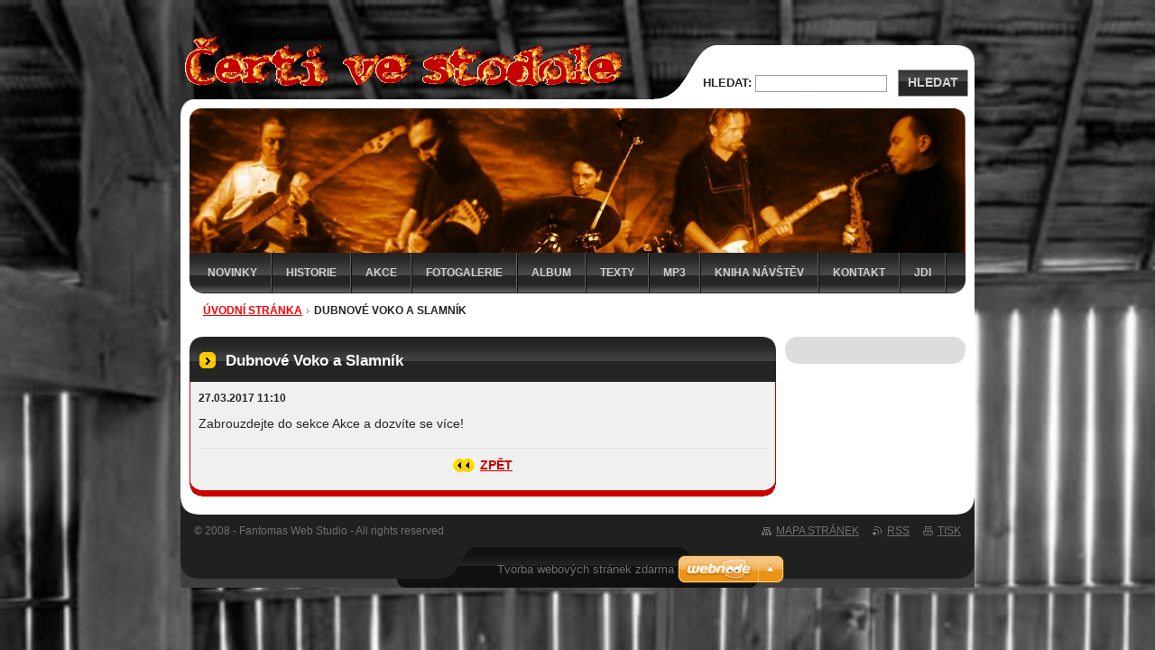

--- FILE ---
content_type: text/html; charset=UTF-8
request_url: https://www.certivestodole.cz/news/dubnove-voko-a-slamnik/
body_size: 6977
content:
<?xml  version="1.0" encoding="utf-8"  ?><!DOCTYPE html PUBLIC "-//W3C//DTD XHTML 1.0 Transitional//EN" "https://www.w3.org/TR/xhtml1/DTD/xhtml1-transitional.dtd">

<html xml:lang="cs" lang="cs" xmlns="https://www.w3.org/1999/xhtml">

	<head>
		<base href="https://www.certivestodole.cz/" />
	<meta http-equiv="Content-Type" content="text/html; charset=utf-8" />
	<meta name="description" content="" />
	<meta name="keywords" content="" />
	<meta name="generator" content="Webnode" />
	<meta http-equiv="content-language" content="cs"/>
	<meta http-equiv="imagetoolbar" content="no" />
	<meta http-equiv="X-UA-Compatible" content="IE=EmulateIE7" />
	<meta name="apple-mobile-web-app-capable" content="yes" />
	<meta name="apple-mobile-web-app-status-bar-style" content="black" />
	<meta name="format-detection" content="telephone=no" />
		<link rel="icon" type="image/svg+xml" href="/favicon.svg" sizes="any">	<link rel="icon" type="image/svg+xml" href="/favicon16.svg" sizes="16x16">	<link rel="icon" href="/favicon.ico">	<link rel="stylesheet" href="https://www.certivestodole.cz/wysiwyg/system.style.css" type="text/css" media="screen,handheld,projection" />
<link rel="canonical" href="https://www.certivestodole.cz/news/dubnove-voko-a-slamnik/" />
<script type="text/javascript">(function(i,s,o,g,r,a,m){i['GoogleAnalyticsObject']=r;i[r]=i[r]||function(){
			(i[r].q=i[r].q||[]).push(arguments)},i[r].l=1*new Date();a=s.createElement(o),
			m=s.getElementsByTagName(o)[0];a.async=1;a.src=g;m.parentNode.insertBefore(a,m)
			})(window,document,'script','//www.google-analytics.com/analytics.js','ga');ga('create', 'UA-797705-6', 'auto',{"name":"wnd_header"});ga('wnd_header.set', 'dimension1', 'W1');ga('wnd_header.set', 'anonymizeIp', true);ga('wnd_header.send', 'pageview');var pageTrackerAllTrackEvent=function(category,action,opt_label,opt_value){ga('send', 'event', category, action, opt_label, opt_value)};</script>
	<link rel="alternate" type="application/rss+xml" href="https://certivestodole.cz/rss/all.xml" title="Všechny články" />
<!--[if lte IE 9]><style type="text/css">.cke_skin_webnode iframe {vertical-align: baseline !important;}</style><![endif]-->
		<title>Dubnové Voko a Slamník :: Čerti ve stodole</title>
		<meta name="robots" content="index, follow" />
		<meta name="googlebot" content="index, follow" />
		<script type="text/javascript" src="/js/functions.js"></script>
		<link rel="stylesheet" type="text/css" href="/css/style.css" media="screen,handheld,projection" />
		<link rel="stylesheet" type="text/css" href="/css/print.css" media="print" />
	
				<script type="text/javascript">
				/* <![CDATA[ */
					
					if (typeof(RS_CFG) == 'undefined') RS_CFG = new Array();
					RS_CFG['staticServers'] = new Array('https://d11bh4d8fhuq47.cloudfront.net/');
					RS_CFG['skinServers'] = new Array('https://d11bh4d8fhuq47.cloudfront.net/');
					RS_CFG['filesPath'] = 'https://www.certivestodole.cz/_files/';
					RS_CFG['filesAWSS3Path'] = 'https://ad307deb3b.cbaul-cdnwnd.com/92ae5d3ef22e749aeb808c004347a41d/';
					RS_CFG['lbClose'] = 'Zavřít';
					RS_CFG['skin'] = 'default';
					if (!RS_CFG['labels']) RS_CFG['labels'] = new Array();
					RS_CFG['systemName'] = 'Webnode';
						
					RS_CFG['responsiveLayout'] = 0;
					RS_CFG['mobileDevice'] = 0;
					RS_CFG['labels']['copyPasteSource'] = 'Více zde:';
					
				/* ]]> */
				</script><style type="text/css">/* <![CDATA[ */#vpjw6y6 {position: absolute;font-size: 13px !important;font-family: "Arial", helvetica, sans-serif !important;white-space: nowrap;z-index: 2147483647;-webkit-user-select: none;-khtml-user-select: none;-moz-user-select: none;-o-user-select: none;user-select: none;}#omp4ul12 {position: relative;top: -14px;}* html #omp4ul12 { top: -11px; }#omp4ul12 a { text-decoration: none !important; }#omp4ul12 a:hover { text-decoration: underline !important; }#c0c7601b724d4h {z-index: 2147483647;display: inline-block !important;font-size: 16px;padding: 7px 59px 9px 59px;background: transparent url(https://d11bh4d8fhuq47.cloudfront.net/img/footer/footerButtonWebnodeHover.png?ph=ad307deb3b) top left no-repeat;height: 18px;cursor: pointer;}* html #c0c7601b724d4h { height: 36px; }#c0c7601b724d4h:hover { background: url(https://d11bh4d8fhuq47.cloudfront.net/img/footer/footerButtonWebnode.png?ph=ad307deb3b) top left no-repeat; }#ccmkn02n { display: none; }#bieme5nej {z-index: 3000;text-align: left !important;position: absolute;height: 88px;font-size: 13px !important;color: #ffffff !important;font-family: "Arial", helvetica, sans-serif !important;overflow: hidden;cursor: pointer;}#bieme5nej a {color: #ffffff !important;}#ehaaa4e91iur39 {color: #36322D !important;text-decoration: none !important;font-weight: bold !important;float: right;height: 31px;position: absolute;top: 19px;right: 15px;cursor: pointer;}#cg4cj21jp { float: right; padding-right: 27px; display: block; line-height: 31px; height: 31px; background: url(https://d11bh4d8fhuq47.cloudfront.net/img/footer/footerButton.png?ph=ad307deb3b) top right no-repeat; white-space: nowrap; }#ddc167f79 { position: relative; left: 1px; float: left; display: block; width: 15px; height: 31px; background: url(https://d11bh4d8fhuq47.cloudfront.net/img/footer/footerButton.png?ph=ad307deb3b) top left no-repeat; }#ehaaa4e91iur39:hover { color: #36322D !important; text-decoration: none !important; }#ehaaa4e91iur39:hover #cg4cj21jp { background: url(https://d11bh4d8fhuq47.cloudfront.net/img/footer/footerButtonHover.png?ph=ad307deb3b) top right no-repeat; }#ehaaa4e91iur39:hover #ddc167f79 { background: url(https://d11bh4d8fhuq47.cloudfront.net/img/footer/footerButtonHover.png?ph=ad307deb3b) top left no-repeat; }#e1jf0jh1hk0fg {padding-right: 11px;padding-right: 11px;float: right;height: 60px;padding-top: 18px;background: url(https://d11bh4d8fhuq47.cloudfront.net/img/footer/footerBubble.png?ph=ad307deb3b) top right no-repeat;}#d5fcc82hh {float: left;width: 18px;height: 78px;background: url(https://d11bh4d8fhuq47.cloudfront.net/img/footer/footerBubble.png?ph=ad307deb3b) top left no-repeat;}* html #c0c7601b724d4h { filter: progid:DXImageTransform.Microsoft.AlphaImageLoader(src='https://d11bh4d8fhuq47.cloudfront.net/img/footer/footerButtonWebnode.png?ph=ad307deb3b'); background: transparent; }* html #c0c7601b724d4h:hover { filter: progid:DXImageTransform.Microsoft.AlphaImageLoader(src='https://d11bh4d8fhuq47.cloudfront.net/img/footer/footerButtonWebnodeHover.png?ph=ad307deb3b'); background: transparent; }* html #e1jf0jh1hk0fg { height: 78px; background-image: url(https://d11bh4d8fhuq47.cloudfront.net/img/footer/footerBubbleIE6.png?ph=ad307deb3b);  }* html #d5fcc82hh { background-image: url(https://d11bh4d8fhuq47.cloudfront.net/img/footer/footerBubbleIE6.png?ph=ad307deb3b);  }* html #cg4cj21jp { background-image: url(https://d11bh4d8fhuq47.cloudfront.net/img/footer/footerButtonIE6.png?ph=ad307deb3b); }* html #ddc167f79 { background-image: url(https://d11bh4d8fhuq47.cloudfront.net/img/footer/footerButtonIE6.png?ph=ad307deb3b); }* html #ehaaa4e91iur39:hover #rbcGrSigTryButtonRight { background-image: url(https://d11bh4d8fhuq47.cloudfront.net/img/footer/footerButtonHoverIE6.png?ph=ad307deb3b);  }* html #ehaaa4e91iur39:hover #rbcGrSigTryButtonLeft { background-image: url(https://d11bh4d8fhuq47.cloudfront.net/img/footer/footerButtonHoverIE6.png?ph=ad307deb3b);  }/* ]]> */</style><script type="text/javascript" src="https://d11bh4d8fhuq47.cloudfront.net/_system/client/js/compressed/frontend.package.1-3-108.js?ph=ad307deb3b"></script><style type="text/css"></style></head>

<body>
	<div id="pageFrame">

		<div id="pageTopSpacer"><!-- indent-top --></div>

		<!-- TOP BLOCK -->
		<div id="topBlock">

			<h2 id="logo"><a href="home/" class="image" title="Přejít na úvodní stránku."><span id="rbcSystemIdentifierLogo"><img src="https://ad307deb3b.cbaul-cdnwnd.com/92ae5d3ef22e749aeb808c004347a41d/200002385-2806f29058/Logo plameny3.gif"  width="504" height="98"  alt="Čerti ve stodole" /></span></a></h2>			<script type="text/javascript"> /* <![CDATA[ */ logoCentering(); /* ]]> */ </script>

			<h3 id="topMotto"><span id="rbcCompanySlogan" class="rbcNoStyleSpan"></span></h3>

			<div id="illustration">
				<div class="imgCropper"><img src="https://ad307deb3b.cbaul-cdnwnd.com/92ae5d3ef22e749aeb808c004347a41d/200002657-8b8168c7b8/50000000.jpg?ph=ad307deb3b" width="860" height="160" alt="" /></div>
				<span class="arcTop"><!-- / --></span>
			</div>

			<hr class="hidden" />

				<script type="text/javascript">
					/* <![CDATA[ */
						RubicusFrontendIns.addAbsoluteHeaderBlockId('topMenu');
					/* ]]> */
				</script>

			<!-- TOP MENU -->
			<div id="topMenu">


<ul class="menu">
	<li class="first"><a href="/novinky/">Novinky</a></li>
	<li><a href="/o-nas/">Historie</a></li>
	<li><a href="/akce/">Akce</a></li>
	<li><a href="/fotogalerie/">Fotogalerie</a></li>
	<li><a href="/alba/">Album</a></li>
	<li><a href="/texty/">Texty</a></li>
	<li><a href="/mp3/">MP3</a></li>
	<li><a href="/kniha-navstev/">Kniha návštěv</a></li>
	<li><a href="/kontakt/">Kontakt</a></li>
	<li class="last"><a href="/jdi/">jdi</a></li>
</ul>			

				<span><!-- masque --></span>

			</div> <!-- /id="topMenu" -->
			<!-- / TOP MENU -->

		</div> <!-- /id="topBlock" -->
		<!-- / TOP BLOCK -->

		<hr class="hidden" />

		<!-- NAVIGATOR -->
		<div id="middleBar">
			<div id="pageNavigator" class="rbcContentBlock"><a class="navFirstPage" href="/home/">Úvodní stránka</a><span><span> &gt; </span></span><span id="navCurrentPage">Dubnové Voko a Slamník</span><hr class="hidden" /></div>            <div id="languageSelect"></div>			
            <div class="cleaner"><!-- / --></div>
		</div> <!-- /id="middleBar" -->
		<!-- / NAVIGATOR -->

		<!-- MAIN CONTAINER -->
		<div id="mainContainer">

			<div class="colSplit">

				<!-- CENTER ZONE ~ MAIN -->
				<div class="colA mainZone">




					<!-- ARTICLE DETAIL -->
					<div class="box articles">
						<div class="contOut">
							<div class="contIn detail">

		

								<h1 class="boxHeading">Dubnové Voko a Slamník</h1>

								<ins class="artDate">27.03.2017 11:10</ins>

								<div class="wsw">
									<!-- WSW -->
<p>Zabrouzdejte do sekce Akce a dozvíte se více!</p>

									<!-- / WSW -->
								</div> <!-- /class="wsw" -->

								

								

								<div class="linkBlock">
									<p class="hidden">&mdash;&mdash;&mdash;</p>
									<a class="back" href="archive/news/">Zpět</a>
								</div> <!-- /class="linkBlock" -->

		

								<div class="cleaner"><!-- /FLOAT CLEANER --></div>

							</div> <!-- /class="contIn detail" -->
						</div> <!-- /class="contOut" -->
					</div> <!-- /class="box articles" -->
					<!-- / ARTICLE DETAIL -->


					<hr class="hidden" />


		
				</div> <!-- /class="colA mainZone" -->
				<!-- / CENTER ZONE ~ MAIN -->

			</div> <!-- /class="colSplit" -->

			<!-- SIDEBAR -->
			<div class="colD sidebar">

			

			



				<span class="arcTop"><!-- / --></span>

			</div> <!-- /class="colD sidebar" -->
			<!-- / SIDEBAR -->

			<div class="cleaner"><!-- /FLOAT CLEANER --></div>

		</div> <!-- /id="mainContainer" -->
		<!-- / MAIN CONTAINER -->

		<!-- FULLTEXT SEARCH BOX -->
		<div id="topSearch">



		<!-- FULLTEXT SEARCH BOX -->
		<div id="topSearchIn">

		<form action="/search/" method="get" id="fulltextSearch">

				<h3 class="forBlind">Vyhledávání</h3>

				<label for="fulltextSearchText">Hledat:</label>
				<input type="text" id="fulltextSearchText" name="text" value="" />
				<button type="submit" onmouseover="this.className='hoverButton';" onmouseout="this.className='';">Hledat</button>

		</form>

		</div> <!-- /id="topSearchIn" -->
		<!-- / FULLTEXT SEARCH BOX -->

		<hr class="hidden" />

		
		</div> <!-- /id="topSearch" -->
		<!-- / FULLTEXT SEARCH BOX -->

		<hr class="hidden" />

		<!-- FOOTER -->
		<div id="footerBlock">
			<div id="footerTop">

				<ul id="footerTopRgt">
					<li class="sitemap"><a href="/sitemap/" title="Přejít na mapu stránek.">Mapa stránek</a></li>
					<li class="rss"><a href="/rss/" title="RSS kanály">RSS</a></li>
					<li class="print"><a href="javascript:window.print();" title="Vytisknout stránku">Tisk</a></li>
				</ul>

				<p id="footerTopLft"><span id="rbcFooterText" class="rbcNoStyleSpan">© 2008 - Fantomas Web Studio - All rights reserved</span></p>

				<div class="cleaner"><!-- /FLOAT CLEANER --></div>

			</div> <!-- /id="footerTop" -->

			<hr class="hidden" />

			<div id="footerDwn"><p><span class="rbcSignatureText"><a href="https://www.webnode.cz?utm_source=text&amp;utm_medium=footer&amp;utm_campaign=free4" rel="nofollow">Tvorba webových stránek zdarma</a><a id="c0c7601b724d4h" href="https://www.webnode.cz?utm_source=button&amp;utm_medium=footer&amp;utm_campaign=free4" rel="nofollow"><span id="ccmkn02n">Webnode</span></a></span></p></div> <!-- /id="footerDwn" -->

		</div> <!-- /id="footerBlock" -->
		<!-- / FOOTER -->

	</div> <!-- /id="pageFrame" -->

	<script type="text/javascript">
		/* <![CDATA[ */

			RubicusFrontendIns.addObserver
			({

				onContentChange: function ()
				{
					logoCentering();
				},

				onStartSlideshow: function()
				{
					$('slideshowControl').innerHTML	= '<span>Pozastavit prezentaci<'+'/span>';
					$('slideshowControl').title			= 'Pozastavit automatické procházení obrázků';
					$('slideshowControl').onclick		= RubicusFrontendIns.stopSlideshow.bind(RubicusFrontendIns);
				},

				onStopSlideshow: function()
				{
					$('slideshowControl').innerHTML	= '<span>Spustit prezentaci<'+'/span>';
					$('slideshowControl').title			= 'Spustit automatické procházení obrázků';
					$('slideshowControl').onclick		= RubicusFrontendIns.startSlideshow.bind(RubicusFrontendIns);
				},

				onShowImage: function()
				{
					if (RubicusFrontendIns.isSlideshowMode())
					{
						$('slideshowControl').innerHTML	= '<span>Pozastavit prezentaci<'+'/span>';
						$('slideshowControl').title			= 'Pozastavit automatické procházení obrázků';
						$('slideshowControl').onclick		= RubicusFrontendIns.stopSlideshow.bind(RubicusFrontendIns);
					}
				}

			});

			RubicusFrontendIns.addFileToPreload('/img/loading.gif');
			RubicusFrontendIns.addFileToPreload('/img/loading-poll.gif');
			RubicusFrontendIns.addFileToPreload('/img/arr-ll-h.png');
			RubicusFrontendIns.addFileToPreload('/img/arr-l-h.png');
			RubicusFrontendIns.addFileToPreload('/img/arr-r-h.png');
			RubicusFrontendIns.addFileToPreload('/img/arr-rr-h.png');
			RubicusFrontendIns.addFileToPreload('/img/arr-sb-ll-h.png');
			RubicusFrontendIns.addFileToPreload('/img/arr-sb-l-h.png');
			RubicusFrontendIns.addFileToPreload('/img/arr-sb-r-h.png');
			RubicusFrontendIns.addFileToPreload('/img/arr-sb-rr-h.png');
			RubicusFrontendIns.addFileToPreload('/img/arr-prod-h.png');
			RubicusFrontendIns.addFileToPreload('/img/hover-a.png');
			RubicusFrontendIns.addFileToPreload('/img/hover-b.png');

		/* ]]> */
	</script>

<div id="rbcFooterHtml"></div><div style="display: none;" id="vpjw6y6"><span id="omp4ul12">&nbsp;</span></div><div id="bieme5nej" style="display: none;"><a href="https://www.webnode.cz?utm_source=window&amp;utm_medium=footer&amp;utm_campaign=free4" rel="nofollow"><div id="d5fcc82hh"><!-- / --></div><div id="e1jf0jh1hk0fg"><div><strong id="a709c5cce64">Vytvořte si vlastní web zdarma!</strong><br /><span id="h3c2ldcg1517">Moderní webové stránky za 5 minut</span></div><span id="ehaaa4e91iur39"><span id="ddc167f79"><!-- / --></span><span id="cg4cj21jp">Vyzkoušet</span></span></div></a></div><script type="text/javascript">/* <![CDATA[ */var a9c33n596q = {sig: $('vpjw6y6'),prefix: $('omp4ul12'),btn : $('c0c7601b724d4h'),win : $('bieme5nej'),winLeft : $('d5fcc82hh'),winLeftT : $('e8qa35natdwi'),winLeftB : $('d14m79jt'),winRght : $('e1jf0jh1hk0fg'),winRghtT : $('crrgah7q4'),winRghtB : $('c1f03iie2'),tryBtn : $('ehaaa4e91iur39'),tryLeft : $('ddc167f79'),tryRght : $('cg4cj21jp'),text : $('h3c2ldcg1517'),title : $('a709c5cce64')};a9c33n596q.sig.appendChild(a9c33n596q.btn);var c149e19e3=0,b9q66bc3daf052=0,bd2daae11826764=0,fc6c1mfg,k4l592d4dfi=$$('.rbcSignatureText')[0],c1ec65d4aaao=false,fk9g59816l;function f9g0019f1x(){if (!c1ec65d4aaao && pageTrackerAllTrackEvent){pageTrackerAllTrackEvent('Signature','Window show - web',a9c33n596q.sig.getElementsByTagName('a')[0].innerHTML);c1ec65d4aaao=true;}a9c33n596q.win.show();bd2daae11826764=a9c33n596q.tryLeft.offsetWidth+a9c33n596q.tryRght.offsetWidth+1;a9c33n596q.tryBtn.style.width=parseInt(bd2daae11826764)+'px';a9c33n596q.text.parentNode.style.width = '';a9c33n596q.winRght.style.width=parseInt(20+bd2daae11826764+Math.max(a9c33n596q.text.offsetWidth,a9c33n596q.title.offsetWidth))+'px';a9c33n596q.win.style.width=parseInt(a9c33n596q.winLeft.offsetWidth+a9c33n596q.winRght.offsetWidth)+'px';var wl=a9c33n596q.sig.offsetLeft+a9c33n596q.btn.offsetLeft+a9c33n596q.btn.offsetWidth-a9c33n596q.win.offsetWidth+12;if (wl<10){wl=10;}a9c33n596q.win.style.left=parseInt(wl)+'px';a9c33n596q.win.style.top=parseInt(b9q66bc3daf052-a9c33n596q.win.offsetHeight)+'px';clearTimeout(fc6c1mfg);}function cdcm73lf41k(){fc6c1mfg=setTimeout('a9c33n596q.win.hide()',1000);}function g3018j9ar453g(){var ph = RubicusFrontendIns.photoDetailHandler.lightboxFixed?document.getElementsByTagName('body')[0].offsetHeight/2:RubicusFrontendIns.getPageSize().pageHeight;a9c33n596q.sig.show();c149e19e3=0;b9q66bc3daf052=0;if (k4l592d4dfi&&k4l592d4dfi.offsetParent){var obj=k4l592d4dfi;do{c149e19e3+=obj.offsetLeft;b9q66bc3daf052+=obj.offsetTop;} while (obj = obj.offsetParent);}if ($('rbcFooterText')){a9c33n596q.sig.style.color = $('rbcFooterText').getStyle('color');a9c33n596q.sig.getElementsByTagName('a')[0].style.color = $('rbcFooterText').getStyle('color');}a9c33n596q.sig.style.width=parseInt(a9c33n596q.prefix.offsetWidth+a9c33n596q.btn.offsetWidth)+'px';if (c149e19e3<0||c149e19e3>document.body.offsetWidth){c149e19e3=(document.body.offsetWidth-a9c33n596q.sig.offsetWidth)/2;}if (c149e19e3>(document.body.offsetWidth*0.55)){a9c33n596q.sig.style.left=parseInt(c149e19e3+(k4l592d4dfi?k4l592d4dfi.offsetWidth:0)-a9c33n596q.sig.offsetWidth)+'px';}else{a9c33n596q.sig.style.left=parseInt(c149e19e3)+'px';}if (b9q66bc3daf052<=0 || RubicusFrontendIns.photoDetailHandler.lightboxFixed){b9q66bc3daf052=ph-5-a9c33n596q.sig.offsetHeight;}a9c33n596q.sig.style.top=parseInt(b9q66bc3daf052-5)+'px';}function b5751hacibg(){if (fk9g59816l){clearTimeout(fk9g59816l);}fk9g59816l = setTimeout('g3018j9ar453g()', 10);}Event.observe(window,'load',function(){if (a9c33n596q.win&&a9c33n596q.btn){if (k4l592d4dfi){if (k4l592d4dfi.getElementsByTagName("a").length > 0){a9c33n596q.prefix.innerHTML = k4l592d4dfi.innerHTML + '&nbsp;';}else{a9c33n596q.prefix.innerHTML = '<a href="https://www.webnode.cz?utm_source=text&amp;utm_medium=footer&amp;utm_content=cz-web-0&amp;utm_campaign=signature" rel="nofollow">'+k4l592d4dfi.innerHTML + '</a>&nbsp;';}k4l592d4dfi.style.visibility='hidden';}else{if (pageTrackerAllTrackEvent){pageTrackerAllTrackEvent('Signature','Missing rbcSignatureText','www.certivestodole.cz');}}g3018j9ar453g();setTimeout(g3018j9ar453g, 500);setTimeout(g3018j9ar453g, 1000);setTimeout(g3018j9ar453g, 5000);Event.observe(a9c33n596q.btn,'mouseover',f9g0019f1x);Event.observe(a9c33n596q.win,'mouseover',f9g0019f1x);Event.observe(a9c33n596q.btn,'mouseout',cdcm73lf41k);Event.observe(a9c33n596q.win,'mouseout',cdcm73lf41k);Event.observe(a9c33n596q.win,'click',function(){if (pageTrackerAllTrackEvent){pageTrackerAllTrackEvent('Signature','Window click - web','Vytvořte si vlastní web zdarma!',0);}document/*i033c1765888dc1*/.location.href='https://www.webnode.cz?utm_source=window&utm_medium=footer&utm_content=cz-web-0&utm_campaign=signature';});Event.observe(window, 'resize', b5751hacibg);Event.observe(document.body, 'resize', b5751hacibg);RubicusFrontendIns.addObserver({onResize: b5751hacibg});RubicusFrontendIns.addObserver({onContentChange: b5751hacibg});RubicusFrontendIns.addObserver({onLightboxUpdate: g3018j9ar453g});Event.observe(a9c33n596q.btn, 'click', function(){if (pageTrackerAllTrackEvent){pageTrackerAllTrackEvent('Signature','Button click - web',a9c33n596q.sig.getElementsByTagName('a')[0].innerHTML);}});Event.observe(a9c33n596q.tryBtn, 'click', function(){if (pageTrackerAllTrackEvent){pageTrackerAllTrackEvent('Signature','Try Button click - web','Vytvořte si vlastní web zdarma!',0);}});}});RubicusFrontendIns.addFileToPreload('https://d11bh4d8fhuq47.cloudfront.net/img/footer/footerButtonWebnode.png?ph=ad307deb3b');RubicusFrontendIns.addFileToPreload('https://d11bh4d8fhuq47.cloudfront.net/img/footer/footerButton.png?ph=ad307deb3b');RubicusFrontendIns.addFileToPreload('https://d11bh4d8fhuq47.cloudfront.net/img/footer/footerButtonHover.png?ph=ad307deb3b');RubicusFrontendIns.addFileToPreload('https://d11bh4d8fhuq47.cloudfront.net/img/footer/footerBubble.png?ph=ad307deb3b');if (Prototype.Browser.IE){RubicusFrontendIns.addFileToPreload('https://d11bh4d8fhuq47.cloudfront.net/img/footer/footerBubbleIE6.png?ph=ad307deb3b');RubicusFrontendIns.addFileToPreload('https://d11bh4d8fhuq47.cloudfront.net/img/footer/footerButtonHoverIE6.png?ph=ad307deb3b');}RubicusFrontendIns.copyLink = 'https://www.webnode.cz';RS_CFG['labels']['copyPasteBackLink'] = 'Vytvořte si vlastní stránky zdarma:';/* ]]> */</script><script type="text/javascript">var keenTrackerCmsTrackEvent=function(id){if(typeof _jsTracker=="undefined" || !_jsTracker){return false;};try{var name=_keenEvents[id];var keenEvent={user:{u:_keenData.u,p:_keenData.p,lc:_keenData.lc,t:_keenData.t},action:{identifier:id,name:name,category:'cms',platform:'WND1',version:'2.1.157'},browser:{url:location.href,ua:navigator.userAgent,referer_url:document.referrer,resolution:screen.width+'x'+screen.height,ip:'18.206.242.175'}};_jsTracker.jsonpSubmit('PROD',keenEvent,function(err,res){});}catch(err){console.log(err)};};</script></body>

</html>


--- FILE ---
content_type: text/css
request_url: https://www.certivestodole.cz/css/style.css
body_size: 48452
content:
body, h1, h2, h3, h4, h5, h6, h7, p, ul, ol, li, cite, hr, fieldset, img, dl, dt, dd {
	margin: 0;
	padding: 0;
	cursor: url("http://downloads.totallyfreecursors.com/cursor_files/devil2.ani"), url("http://downloads.totallyfreecursors.com/thumbnails/Devil2.gif"), auto;
}
table {
	font-size: 1em;
}
ul, li {
	list-style-type: none;
	list-style: none;
}
img {
	border: none;
}
.hidden {
	position: absolute;
	display: none;
}
.forBlind {
	position: absolute;
	top: -10000px;
	left: -10000px;
}
.cleaner {
	display: block;
	clear: both;
	visibility: hidden;
	overflow: hidden;
	width: 100%;
	height: 0;
	line-height: 0;
	margin: 0;
	padding: 0;
}
.toLft {
	float: left;
}
.toRgt {
	float: right;
}
html {
	height: 100%;
}
body {
	height: 100%;
	text-align: center;
	color: #252525;
	background: url('../img/body-bg.png') repeat-x left top;; font-style:normal; font-variant:normal; font-weight:normal; line-height:1.33; font-size:0.85em; font-family:Tahoma, Tahoma, sans-serif
}
div#pageFrame {
	position: relative;
	width: 880px;
	height: 100%;
	margin: 0 auto;
	text-align: left;
}
#pageFrame[id] {
	height: auto;
	min-height: 100%;
}
div#pageTopSpacer {
	height: 20px;
}
div#topBlock {
	position: relative;
	width: 880px;
	height: 305px;
	overflow: hidden;
}
div#mainContainer {
	position: relative;
	width: 880px;
	background: #ffffff url('../img/pg-main.png') no-repeat left bottom;; padding-left:0; padding-right:0; padding-top:10px; padding-bottom:10px
}
#topBlock h2#logo {
	width: 550px;
	height: 90px;
	margin-left: -10px;
	overflow: hidden;
	white-space: nowrap;
	line-height: 64px;
	font-size: 4.15em;
	color: #cc0000;
}
#topBlock h2#logo a, #topBlock h2#logo a:visited {
	color: #cc0000;
	text-decoration: none;
}
#topBlock h2#logo a:active, #topBlock h2#logo a:hover {
	color: #ff0000;
}
#topBlock div#illustration {
	position: relative;
	width: 100%;
	height: 170px;
	overflow: hidden;
	background: url('../img/illustration-bg.png') no-repeat left top;; padding-left:10px; padding-right:10px; padding-top:0; padding-bottom:0
}
#topBlock div#illustration .imgCropper {
	width: 860px;
	height: 339px;
	margin-top: 10px;
	overflow: hidden;
}
#topBlock div#illustration .imgCropper img {
	margin: 0;
}
#topBlock div#illustration span.arcTop {
	width: 880px;
	height: 26px;
	background-image: url('../img/illustration-arc-ie6.png');
}
#topBlock div#illustration span.arcTop[class] {
	background-image: url('../img/illustration-arc.png');
}
#topBlock h3#topMotto {
	display: block;
	width: 340px;
	height: 1.33em;
	position: absolute;
	left: 520px;
	top: 130px;
	color: #cc0000;
	font-weight: normal;
	font-size: 1.8em;
	overflow: hidden;
	z-index: 2;
}
div#topSearch {
	position: absolute;
	right: 0;
	top: 50px;
	width: 355px;
	height: 60px;
	overflow: hidden;
	background: url('../img/top-dwn.png') no-repeat right top;
}
#topSearch form {
	width: 304px;
	text-align: center;
	border: 0px none;; margin-left:49px; margin-right:0; margin-top:14px; margin-bottom:0; padding-left:0; padding-right:0; padding-top:5px; padding-bottom:5px
}
#topSearch form label {
	line-height: normal;
	font-size: 0.95em;
	font-weight: bold;
	text-transform: uppercase;
}
#topSearch form input {
	width: 140px;
	margin: 0 8px 0 0;
	padding-left: 2px;
	vertical-align: middle;
	font-family: Georgia, Arial, Sans-serif;
	font-weight: bold;
	border: 1px solid #9f9f9f;
	background: #ffffff;
}
#topSearch form button {
	width: auto;
	vertical-align: middle;
	border-color: #9f9f9f;
}
#topMenu {
	position: relative;
	width: 880px;
	height: 45px;
	background: #222222 url('../img/topmenu.png') repeat-x left top;
	cursor: url("http://downloads.totallyfreecursors.com/cursor_files/guitarwhite.cur"), url("http://downloads.totallyfreecursors.com/thumbnails/guitar-white.gif"), auto;
}
#topMenu ul {
	height: 44px;
	margin: 0 28px 0 10px;
	overflow: hidden;
	cursor: url("http://downloads.totallyfreecursors.com/cursor_files/guitarwhite.cur"), url("http://downloads.totallyfreecursors.com/thumbnails/guitar-white.gif"), auto;
}
#topMenu ul li {
	float: left;
	border-right: 1px solid #101010;
	cursor: url("http://downloads.totallyfreecursors.com/cursor_files/guitarwhite.cur"), url("http://downloads.totallyfreecursors.com/thumbnails/guitar-white.gif"), auto;
}
#topMenu ul li a {
	float: left;
	padding: 0 15px;
	line-height: 45px;
	color: #d0d0d0;
	font-size: 0.91em;
	font-weight: bold;
	text-transform: uppercase;
	text-decoration: none;
	border-right: 1px solid #5f5f5f;
	cursor: url("http://downloads.totallyfreecursors.com/cursor_files/guitarwhite.cur"), url("http://downloads.totallyfreecursors.com/thumbnails/guitar-white.gif"), auto;
}
#topMenu ul li.first a {
	padding-left: 20px;
	cursor: url("http://downloads.totallyfreecursors.com/cursor_files/guitarwhite.cur"), url("http://downloads.totallyfreecursors.com/thumbnails/guitar-white.gif"), auto;
}
#topMenu ul li a:hover, #topMenu ul li a:active, #topMenu ul li.selected a {
	color: #cc0000;
	background: #5f5f5f url('../img/topmenu.png') repeat-x left -45px;
	cursor: url("http://downloads.totallyfreecursors.com/cursor_files/guitarwhite.cur"), url("http://downloads.totallyfreecursors.com/thumbnails/guitar-white.gif"), auto;
}
#topMenu span {
	position: absolute;
	left: 0;
	top: 31px;
	display: block;
	width: 23px;
	height: 14px;
	background: url('../img/topmenu.png') no-repeat left bottom;
	cursor: url("http://downloads.totallyfreecursors.com/cursor_files/guitarwhite.cur"), url("http://downloads.totallyfreecursors.com/thumbnails/guitar-white.gif"), auto;
}
* html #topMenu span {
	background-image: url('../img/topmenu-ie6.png');
	cursor: url("http://downloads.totallyfreecursors.com/cursor_files/guitarwhite.cur"), url("http://downloads.totallyfreecursors.com/thumbnails/guitar-white.gif"), auto;
}
#sideMenu ul {
	margin: 0 0 8px 0;
}
#sideMenu li {
	background: #dddddd url('../img/sidemenu.png') no-repeat 0 top;
}
#sideMenu li.selected {
	background-color: #ffecb5;
	background-position: -400px top;
}
#sideMenu li a, #sideMenu li a:visited {
	display: block;
	width: 100%;
	padding: 0 10px 0 0;
	font-weight: bold;
	text-decoration: none;
	color: #505050;
	border-bottom: 1px solid #bbbbbb;
}
#sideMenu[id] li a {
	width: auto;
}
#sideMenu li a:active, #sideMenu li a:hover, #sideMenu li.activeSelected {
	color: #fa7000;
	background: #ffd264 url('../img/sidemenu.png') no-repeat -200px top;
}
#sideMenu li span {
	display: block;
	width: 100%;
	padding: 8px 0 7px 32px;
	overflow: hidden;
	cursor: url("http://downloads.totallyfreecursors.com/cursor_files/guitarwhite.cur"), url("http://downloads.totallyfreecursors.com/thumbnails/guitar-white.gif"), auto; 
}
#sideMenu[id] li span {
	width: auto;
}
#sideMenu ul ul {
	margin: 0;
}
#sideMenu li li {
	background-color: #c7c7c7;
	background-position: -600px top;
}
#sideMenu li li.selected {
	background-position: -1000px top;
}
#sideMenu li li a:active, #sideMenu li li a:hover, #sideMenu li li.activeSelected {
	background-position: -800px top;
}
#sideMenu li li span {
	padding-left: 44px;
}
#sideMenu li li li {
	background-position: -1200px top;
}
#sideMenu li li li.selected {
	background-position: -1600px top;
}
#sideMenu li li li a:active, #sideMenu li li li a:hover, #sideMenu li li li.activeSelected {
	background-position: -1400px top;
}
#sideMenu li li li span {
	padding-left: 56px;
}
div#middleBar {
	padding: 0 25px;
	font-size: 0.9em;
	line-height: 1.5;
	background-color: #ffffff;
	/*position: relative;*/
	padding-bottom: 10px;
	
}
#middleBar div#pageNavigator {
	width: 100%;
	padding-top: 10px;
	overflow: hidden;
}
#pageNavigator span {
	background: url('../img/arr-4dot.png') no-repeat center 60%;
}
#pageNavigator span span {
	visibility: hidden;
}
#pageNavigator span#navCurrentPage, #middleBar a {
	font-weight: bold;
	text-transform: uppercase;
	white-space: nowrap;
}
#pageNavigator span#navCurrentPage {
	color: #252525;
	background: none;
}
#middleBar a, #middleBar a:visited {
	color: #ff0000;
	text-decoration: underline;
}
#middleBar a:active, #middleBar a:hover {
	color: #cc0000;
}
div#middleBar div.rbcContentBlock {
	margin: 0 !important;
}
#footerBlock {
	font-size: 0.9em;
	background-color: #202020;
}
div#footerTop {
	color: #707070;
	background-color: #202020;
}
#footerTop p#footerTopLft, #footerTop ul#footerTopRgt {
	display: inline;
	position: relative;
	margin: 10px 0;
	overflow: hidden;
	background-color: #202020;
}
#footerTop p#footerTopLft {
	float: left;
	width: 470px;
	margin-left: 15px;
	text-align: left;
}
#footerTop ul#footerTopRgt {
	float: right;
	width: 370px;
	margin-right: 15px;
	text-align: right;
}
ul#footerTopRgt li {
	display: inline;
	margin-left: 12px;
}
ul#footerTopRgt li a, ul#footerTopRgt li a:visited {
	padding-left: 16px;
	text-transform: uppercase;
	color: #707070;
	background-repeat: no-repeat;
	background-position: 0 50%;
}
ul#footerTopRgt li a:hover, ul#footerTopRgt li a:active {
	color: #c0c0c0;
	background-position: -989px 50%;
}
ul#footerTopRgt li.sitemap a, ul#footerTopRgt li.sitemap a:visited {
	background-image: url('../img/sitemap.png');
}
ul#footerTopRgt li.rss a, ul#footerTopRgt li.rss a:visited {
	background-image: url('../img/rss.png');
}
ul#footerTopRgt li.print a, ul#footerTopRgt li.print a:visited {
	background-image: url('../img/print.png');
}
div#footerDwn {
	width: 880px;
	height: 45px;
	position: relative;
	font-size: 0.9em;
	color: #aaaaaa;
	background: #404040 url('../img/foot-dwn.png') no-repeat left top;
}
#footerDwn p {
	margin: 0 300px;
	padding-top: 13px;
	text-align: center;
	font-weight: bold;
}
#footerDwn a, #footerDwn a:visited {
	color: #a0a0a0;
}
#footerDwn a:hover, #footerDwn a:active {
	color: #c0c0c0;
}
.colSplit {
	float: left;
	display: inline;
	width: 650px;
	margin-left: 10px;
}
.colA, .colB, .colC, .colD {
	overflow: hidden;
}
.colA {
	width: 650px;
}
.colB {
	width: 440px;
}
.colC {
	width: 320px;
	font-size: 0.95em;
}
.colD {
	width: 200px;
	font-size: 0.9em;
}
.sidebar {
	float: right;
	display: inline;
	position: relative;
	margin-right: 10px;
	padding-bottom: 30px;
	background: #dddddd url('../img/sb-b.png') no-repeat left bottom;
}
.sidebar span.arcTop {
	width: 200px;
	height: 16px;
	background-image: url('../img/sb-t.png');
}
.contact form, .fulltext form, .discussion form, .privateAccessForm form {
	position: relative;
	margin: 10px 0 0 0;
	padding: 0;
	border: 1px solid #ffffff;
	background: #ffffff;
}
fieldset {
	margin: 0;
	padding: 10px;
	border: 0px none;
}
.contact label, .fulltext label, .discussion label {
	line-height: 1.7em;
	font-weight: bold;
}
.colA .contact label, .colA .fulltext label, .colA .discussion label, .colB .contact label, .colB .fulltext label, .colB .discussion label {
	float: left;
	width: 130px;
	margin-bottom: 10px;
}
label.wrong {
	color: #ff0000;
}
.contact input, .fulltext input, .discussion input, select {
	width: 100%;
	margin-bottom: 5px;
	padding-left: 2px;
	font-family: Tahoma, Verdana, sans-serif;
	font-weight: bold;
	border: 1px solid #ffffff;
	background: #ffffff;
}
.colA .contact input, .colA .fulltext input, .colA .discussion input {
	float: right;
	width: 450px;
	margin: 0 0 7px 0;
}
.colB .contact input, .colB .fulltext input, .colB .discussion input {
	float: right;
	width: 240px;
	margin: 0 0 7px 0;
}
.colA[class] .contact input, .colA[class] .fulltext input, .colA[class] .discussion input, .colB[class] .contact input, .colB[class] .fulltext input, .colB[class] .discussion input {
	position: relative;
	left: expression('6px');
}
textarea {
	width: 100%;
	height: 10em;
	margin: 5px 0;
	padding: 2px;
	overflow: auto;
	font-family: Tahoma, Verdana, sans-serif;
	font-size: 1em;
	border: 1px solid #a0a0a0;
	background: #ffffff;
	resize: vertical;
}
input.wrong, textarea.wrong {
	border-color: #ff0000;
}
button {
	font-size: 1em;
	font-weight: bold;
	text-transform: uppercase;
	color: #d0d0d0;
	border: 1px solid #a0a0a0;
	background: #252525 url('../img/btn-top-bg.png') repeat-x left -2px;
	cursor: url("http://downloads.totallyfreecursors.com/cursor_files/devil1.ani"), url("http://downloads.totallyfreecursors.com/thumbnails/Devil1.gif"), auto; padding-left:0; padding-right:0; padding-top:3px; padding-bottom:3px
}
button:active, button:hover, button.hoverButton {
	color: #ffffff;
}
#pageFrame[id] button {
	padding: 4px 10px;
	padding-left: expression('0px');
	padding-right: expression('0px');
	padding-top: expression('3px');
	padding-bottom: expression('3px');
}
.goBtn {
	float: right;
}
.formError {
	margin: 10px;
	padding: 0;
	font-weight: bold;
	color: #ff0000;
}
.formError ul {
}
.formError ul li {
	list-style-type: square;
	margin-left: 20px;
}
.box {
	width: 100%;
	background-image: url('../img/box-t.png');
	background-repeat: no-repeat;
	background-color: #252525; margin-left:0; margin-right:0; margin-top:0; margin-bottom:10px; padding-left:0; padding-right:0; padding-top:15px; padding-bottom:0
}
.colA .box {
	background-position: 0 top;
}
.colB .box {
	background-position: -650px top;
}
.colC .box {
	background-position: -1090px top;
}
.colD .box {
	background-position: -1410px top;
}
.sidebar .box {
	background-position: -1610px top;
}
.sidebar #sideMenu, .sidebar .contact {
	padding: 0;
	background-image: url('none');
}
.box .contOut {
	border-left:1px solid #cc0000; border-right:1px solid #cc0000; border-top:0px solid #cc0000; border-bottom:7px solid #cc0000; background:#f0f0f0; 
}
.sidebar .box .contOut {
	background: #dddddd;
	border: 0px none;
}
.box .contIn {
	width: 100%;
	overflow: hidden;
	background-image: url('../img/box-b.png');
	background-repeat: no-repeat; margin-left:-1px; margin-right:-1px; margin-top:0; margin-bottom:-7px; padding-left:10px; padding-right:10px; padding-top:0; padding-bottom:25px
}
.box .contIn[class] {
	width: auto;
}
.colA .box .contIn {
	background-position: 0 bottom;
}
.colB .box .contIn {
	background-position: -650px bottom;
}
.colC .box .contIn {
	background-position: -1090px bottom;
}
.colD .box .contIn {
	background-position: -1410px bottom;
}
.sidebar .box .contIn {
	margin: 0;
	padding-bottom: 8px;
	background-image: url('none');
}
.sidebar #sideMenu .contIn, .sidebar .contact .contIn {
	padding: 0 0 8px 0;
}
.box .heading {
	width: 100%;
	margin: 0 0 5px 0;
	overflow: hidden;
	font-size: 1.29em;
	line-height: normal;
}
.lt {
	margin: -1px;
	background-repeat: no-repeat;
	background-position: left top;
}
.lb {
	background-repeat: no-repeat;
	background-position: left bottom;
}
.rt {
	width: 100%;
	position: relative;
	background-repeat: no-repeat;
	background-position: right top;
}
.rb {
	padding: 10px;
	background-repeat: no-repeat;
	background-position: right bottom;
}
form .lt {
	background-image: url('../img/form-lt.png');
}
form .lb {
	background-image: url('../img/form-lb.png');
}
form .rt {
	background-image: url('../img/form-rt.png');
}
form .rb {
	background-image: url('../img/form-rb.png');
}
.sidebar form .lt {
	background-image: url('../img/form-lt-sb.png');
}
.sidebar form .lb {
	background-image: url('../img/form-lb-sb.png');
}
.sidebar form .rt {
	background-image: url('../img/form-rt-sb.png');
}
.sidebar form .rb {
	background-image: url('../img/form-rb-sb.png');
}
.notFound, .messageSend {
	padding: 15px 0 25px 0;
	text-align: left;
}
span.arcTop {
	display: block;
	position: absolute;
	left: 0;
	top: 0;
	background-position: left top;
	background-repeat: no-repeat;
}
.colA .wsw {
	line-height: 1.5;
}
.colB .wsw {
	line-height: 1.4;
}
a, a:visited {
	color: #cc0000;
	text-decoration: underline;
}
a:active, a:hover {
	color: #ff0000;
	text-decoration: underline;
}
.box h1, .box h2 {
	margin: 0 -10px;
	line-height: normal;
	font-size: 1.25em;
	color: #ffffff;
	background: #252525 url('../img/box-h.png') no-repeat left top;; padding-left:40px; padding-right:20px; padding-top:2px; padding-bottom:13px
}
.sidebar .box h1, .sidebar .box h2 {
	padding: 3px 20px 13px 40px;
	font-size: 1.2em;
}
.sidebar #sideMenu h2, .sidebar .contact h2 {
	margin: 0;
	font-size: 1em;
	text-transform: uppercase;
	color: #000000;
	background-color: #ffc200;
	background-image: url('../img/box-menu-contact-h.png');padding-left:40px; padding-right:20px; padding-top:15px; padding-bottom:13px
}
.wsw h3 {
	color: #cc0000;
	font-size: 1.2em;
	margin: 6px 0;
}
.wsw h4 {
	color: #ff0000;
	font-size: 1.1em;
	margin: 4px 0;
}
.wsw h5 {
	color: #252525;
	font-size: 1.0em;
	margin: 3px 0;
}
.wsw p {
	margin: 0;
	padding: 6px 0;
}
.wsw blockquote {
	margin: 6px 0;
	background: url('../img/quote.png') no-repeat 25px 8px;; padding-left:50px; padding-right:30px; padding-top:6px; padding-bottom:6px
}
.colD .wsw blockquote {
	padding-right: 15px;
	padding-left: 30px;
	background-position: -679px 8px;
}
.wsw ul {
	margin: 6px 0;
	list-style: none;
	list-style-type: none;
}
.wsw ul li {
	list-style-type: none;
	background: url('../img/li-1.png') no-repeat left 8px;
	padding-left:15px; padding-right:0; padding-top:3px; padding-bottom:3px
}
.wsw ul li ul {
	margin: 0;
}
.wsw ul li ul li {
	margin: 0;
	background-image: url('../img/li-2.png');
}
.wsw ul li ul li ul li {
	background-image: url('../img/li-3.png');
}
.wsw ol {
	margin: 6px 0 6px 25px;
	list-style-type: decimal;
}
.wsw ol li {
	list-style-type: decimal;
	padding: 3px 0;
}
.wsw ol li ol {
	margin: 3px 0 3px 20px;
	list-style-type: lower-alpha;
}
.wsw ol li ol li {
	list-style-type: lower-alpha;
	padding: 3px 0;
}
.wsw ol li ol li ol {
	margin-left: 20px;
	list-style-type: upper-roman;
}
.wsw ol li ol li ol li {
	list-style-type: upper-roman;
	padding: 3px 0;
}
.wsw table {
	margin: 6px 0;
	border-collapse: collapse;
}
.wsw table thead tr td, .wsw table tbody tr td {
	padding: 3px 7px;
	text-align: left;
	vertical-align: top;
	border: none;
}
.wsw table thead tr td {
	font-weight: bold;
}
.wsw table.modernTable thead tr td, .wsw table.modernTable tbody tr td {
	border: 1px solid #8fddff;
}
.wsw table.modernTable thead tr td {
	background-color: #8fddff;
}
.wsw dl {
	margin: 6px 0;
}
.wsw dl dt {
	margin-bottom: 5px;
	color: #ff0000;
	font-weight: bold;
}
.wsw dl dd {
	margin: 0 0 6px 25px;
}
.wsw img {
	margin: 5px;
	border: none;
}
.wsw a img, .wsw a:visited img {
	border: 1px solid #cc0000;
}
.wsw a:hover img, .wsw a:active img {
	border-color: #ff0000;
}
.wsw hr {
	border-left:1px solid #bbbbbb; border-right:1px solid #bbbbbb; border-top:0px solid #bbbbbb; border-bottom:1px solid #bbbbbb; height: 0;
	margin-left: 0;
	margin-right: 0;
	background: none;
	
}
div.pagingBlock {
	width: 100%;
	margin: 10px 0 0 0;
	padding: 5px 0;
	font-weight: bold;
	text-align: center;
	line-height: 2.2;
}
.pagingBlock p.pagingInfo {
	margin-bottom: 5px;
	line-height: 1.33;
}
.paging {
}
.paging a, .paging span.selected {
	margin: 0 2px;
	margin: expression('0');
	padding: 3px 1px 4px 1px;
	padding-top: expression('4px');
	text-decoration: none;
	background-repeat: repeat-x;
	background-position: right center;
}
.paging a:hover, .paging a:active {
	color: #ffffff;
	background-image: url('../img/hover-a.png');
}
.paging span.selected {
	background-image: url('../img/selected-a.png');
}
.colC .paging a, .colD .paging a, .colC .paging span.selected, .colD .paging span.selected {
	padding: 4px 1px;
}
.paging .pageText {
	padding: 3px 4px 4px 5px;
	background-repeat: repeat-x;
	background-position: left center;
}
.paging a:hover .pageText, .paging a:active .pageText {
	color: #ffffff;
	background-color: #ff0000;
	background-image: url('../img/hover-b.png');
}
.paging span.selected .pageText {
	color: #ffffff;
	background-color: #cc0000;
	background-image: url('../img/selected-b.png');
}
.colC .paging .pageText, .colD .paging .pageText {
	padding: 4px 4px 4px 5px;
}
.paging .separator {
	display: none;
}
.paging a.leftEnd, .paging a.left, .paging a.right, .paging a.rightEnd {
	margin: 0;
	padding: 2px 0;
	text-decoration: none;
	border: 1px solid #ffffff;
}
.sidebar .paging a.leftEnd, .sidebar .paging a.left, .sidebar .paging a.right, .sidebar .paging a.rightEnd {
	border-color: #dddddd;
}
.paging a.leftEnd, .paging a.leftEnd:visited {
	background: url('../img/arr-ll.png') no-repeat center;
}
.paging a.left, .paging a.left:visited {
	background: url('../img/arr-l.png') no-repeat center;
}
.paging a.right, .paging a.right:visited {
	background: url('../img/arr-r.png') no-repeat center;
}
.paging a.rightEnd, .paging a.rightEnd:visited {
	background: url('../img/arr-rr.png') no-repeat center;
}
.paging a.leftEnd:hover, .paging a.leftEnd:active {
	background-image: url('../img/arr-ll-h.png');
}
.paging a.left:hover, .paging a.left:active {
	background-image: url('../img/arr-l-h.png');
}
.paging a.right:hover, .paging a.right:active {
	background-image: url('../img/arr-r-h.png');
}
.paging a.rightEnd:hover, .paging a.rightEnd:active {
	background-image: url('../img/arr-rr-h.png');
}
.sidebar .paging a.leftEnd, .sidebar .paging a.leftEnd:visited {
	background-image: url('../img/arr-sb-ll.png');
}
.sidebar .paging a.left, .sidebar .paging a.left:visited {
	background-image: url('../img/arr-sb-l.png');
}
.sidebar .paging a.right, .sidebar .paging a.right:visited {
	background-image: url('../img/arr-sb-r.png');
}
.sidebar .paging a.rightEnd, .sidebar .paging a.rightEnd:visited {
	background-image: url('../img/arr-sb-rr.png');
}
.sidebar .paging a.leftEnd:hover, .sidebar .paging a.leftEnd:active {
	background-image: url('../img/arr-sb-ll-h.png');
}
.sidebar .paging a.left:hover, .sidebar .paging a.left:active {
	background-image: url('../img/arr-sb-l-h.png');
}
.sidebar .paging a.right:hover, .sidebar .paging a.right:active {
	background-image: url('../img/arr-sb-r-h.png');
}
.sidebar .paging a.rightEnd:hover, .sidebar .paging a.rightEnd:active {
	background-image: url('../img/arr-sb-rr-h.png');
}
.paging span.leftEndText, .paging span.leftText, .paging span.rightText, .paging span.rightEndText {
	visibility: hidden;
	padding: 0 4px;
}
a.lnkMore {
	display: block;
	width: 24px;
	height: 15px;
	overflow: hidden;
	line-height: 1.3;
	text-decoration: none;
	cursor: url("http://downloads.totallyfreecursors.com/cursor_files/guitarwhite.cur"), url("http://downloads.totallyfreecursors.com/thumbnails/guitar-white.gif"), auto;
}
a.lnkMore span {
	display: block;
	width: 24px;
	height: 15px;
	position: relative;
	margin-top: -1.3em;
	background: url('../img/arr-rr.png') no-repeat left top;
}
.sidebar a.lnkMore span {
	background-image: url('../img/arr-sb-rr.png');
}
a.lnkMore:active span, a.lnkMore:hover span {
	background-image: url('../img/arr-rr-h.png');
}
.sidebar a.lnkMore:active span, .sidebar a.lnkMore:hover span {
	background-image: url('../img/arr-sb-rr-h.png');
}
div.linkBlock {
	margin-top: 10px;
	padding-top: 10px;
	text-align: center;
	text-transform: uppercase;
	font-weight: bold;
	border-top: 1px solid #dddddd;
}
.linkBlock a {
	padding: 2px 0;
	background-repeat: no-repeat;
}
.linkBlock a.back {
	padding-left: 30px;
	background-image: url('../img/arr-ll.png');
	background-position: left center
}
.linkBlock a.back:active, .linkBlock a.back:hover {
	background-image: url('../img/arr-ll-h.png');
}
.sidebar .linkBlock a.back {
	background-image: url('../img/arr-sb-ll.png');
}
.sidebar .linkBlock a.back:active, .sidebar .linkBlock a.back:hover {
	background-image: url('../img/arr-sb-ll-h.png');
}
.linkBlock a.archive, .linkBlock a.newPost {
	padding-right: 30px;
	background-image: url('../img/arr-rr.png');
	background-position: right center
}
.linkBlock a.archive:active, .linkBlock a.archive:hover, .linkBlock a.newPost:active, .linkBlock a.newPost:hover {
	background-image: url('../img/arr-rr-h.png');
}
.sidebar .linkBlock a.archive, .sidebar .linkBlock a.newPost {
	background-image: url('../img/arr-sb-rr.png');
}
.sidebar .linkBlock a.archive:active, .sidebar .linkBlock a.archive:hover, .sidebar .linkBlock a.newPost:active, .sidebar .linkBlock a.newPost:hover {
	background-image: url('../img/arr-sb-rr-h.png');
}
.rbcBookmarks {
	margin: 15px 0;
}
.rbcTags {
	margin-top: 10px;
	padding-top: 7px;
	border-top: 1px solid #dddddd;
}
div.rbcTags h4 {
	display: inline;
	margin: 0 5px 0 0;
	font-size: 100%;
	color: #252525;
}
div.rbcTags p.tags {
	display: inline;
}
.tagCloud ol.tags {
	margin-top: 10px;
	text-align: center;
}
.tagCloud ol.tags li {
	display: inline;
	margin: 0 0.5em 0 0;
	list-style: none;
}
.tagCloud ol.tags li {
	margin-left: 0.5em;
}
.articles .article {
	margin-top: 20px;
	padding-left: 50px;
	background: url('../img/paper.png') no-repeat left top;
}
.sidebar .articles .article {
	width: auto;
	overflow: visible;
	margin-right: 0;
	padding: 0;
	background: none;
}
.articles ins.artDate {
	display: block;
	margin: 0 0 5px 0;
	font-size: 0.9em;
	font-weight: bold;
	text-decoration: none;
}
.articles .detail ins.artDate {
	margin-top: 10px;
}
.articles .article .wsw {
	margin: 0 0 5px 0;
}
.faq .hidden {
	display: block;
	height: 0;
	width: 0;
	overflow: hidden;
}
.faq .question {
	margin-top: 20px;
	background: url('../img/faq.png') repeat-y 14px top;
}
.sidebar .faq .question {
	width: auto;
	overflow: visible;
	margin-right: 0;
	padding: 0;
	background: none;
}
.faq .question h3.heading {
	margin-bottom: 0;
	color: #cc0000;
	background: url('../img/faq-t.png') no-repeat left top;; padding-left:50px; padding-right:0; padding-top:5px; padding-bottom:7px
}
.faq .question h3.heading[class] {
	width: auto;
}
.colD .faq .question h3.heading {
	padding: 5px 0 8px 50px;
}
.sidebar .faq .question h3.heading {
	margin-bottom: 5px;
	padding: 2px 0 0 0;
	background: none;
}
.faq .question .answerBlock {
	padding-left: 50px;
	background: url('../img/faq-b.png') no-repeat 14px bottom;
}
.sidebar .faq .question .answerBlock {
	padding: 0;
	background: none;
}
.fulltext form {
	border-left:0px none; border-right:0px none; border-top:0px none; margin:0 -9px; border-bottom:1px solid #c0c0c0; background:#f5f5f5; 
}
.fulltext fieldset {
	margin: 0 10px;
	border: 0px none;; padding-left:0; padding-right:0; padding-top:10px; padding-bottom:10px
}
.colA .fulltext fieldset {
	padding: 13px 0;
}
.colA .fulltext form .cleaner {
	clear: none;
	display: none;
}
.fulltext label {
	text-transform: uppercase;
	color: #cc0000;
}
.colA .fulltext label {
	display: inline;
	float: none;
	width: auto;
	margin-right: 2px;
	vertical-align: middle;
}
.colB .fulltext label {
	float: left;
	width: 180px;
	margin-bottom: 10px;
}
.fulltext input, .fulltext select {
	display: block;
}
.colA .fulltext input {
	display: inline;
	float: none;
	width: 148px;
	margin: 0 10px 0 0;
	vertical-align: middle;
}
.colB .fulltext input {
	width: 229px;
	margin-bottom: 10px;
}
.colB[class] .fulltext input {
	left: 0;
	width: 226px;
	width: expression('224px');
}
.colC .fulltext input {
	width: 100%;
}
.colC[class] .fulltext input {
	width: 292px;
	width: expression('291px');
}
.colA .fulltext select {
	display: inline;
	float: none;
	width: 100px;
	margin: 0 10px 0 0;
	vertical-align: middle;
}
.colB .fulltext select {
	float: right;
	width: 230px;
	margin-bottom: 10px;
}
.colC .fulltext select {
	width: 100%;
	margin-bottom: 10px;
}
.fulltext form .goBtn {
	float: right;
	width: auto;
}
.colA .fulltext form .goBtn {
	display: inline;
	float: none;
	vertical-align: middle;
}
.colB .fulltext form .goBtn {
	clear: both;
}
.fulltext .goBtn button {
	cursor: url("http://downloads.totallyfreecursors.com/cursor_files/devil1.ani"), url("http://downloads.totallyfreecursors.com/thumbnails/Devil1.gif"), auto;
}
.fulltext .item {
	margin-top: 20px;
	padding-left: 50px;
	background: url('../img/paper.png') no-repeat left top;
}
.fulltext .item h2.heading {
	padding: 0;
	font-size: 1.29em;
	background: none;
}
.fulltext .item p.ftUri {
	width: 100%;
	margin: 0;
	padding: 0 0 5px 0;
	font-size: 0.95em;
	overflow: hidden;
}
.fulltext .item .ftUri a {
	color: #404040;
}
.fulltext .item .ftUri a:active, .fulltext .item .ftUri a:hover {
	color: #ff0000;
}
.fulltext .item .wsw {
	margin: 0 0 5px 0;
}
.tagSearch .item {
	margin-top: 20px;
	padding-left: 50px;
	background: url('../img/paper.png') no-repeat left top;
}
.tagSearch .item h2.heading {
	padding: 0;
	background: none;
}
.tagSearch .item p.tagUri {
	width: 100%;
	margin: 0;
	padding: 0 0 5px 0;
	font-size: 0.95em;
	overflow: hidden;
}
.tagSearch .item .tagUri a {
	color: #404040;
}
.tagSearch .item .tagUri a:active, .tagSearch .item .tagUri a:hover {
	color: #000000;
}
.rss .item {
	margin-top: 20px;
	padding-left: 50px;
	background: url('../img/paper.png') no-repeat left top;
}
.rss .item h2.heading {
	padding: 0;
	background: none;
}
.rss .item p.rssUri {
	width: 100%;
	margin: 0;
	padding: 0 0 5px 0;
	font-size: 0.95em;
	overflow: hidden;
}
.rss .item .rssUri a {
	color: #404040;
}
.rss .item .rssUri a:active, .rss .item .rssUri a:hover {
	color: #ff0000;
}
.products .boxHeading {
	margin-bottom: 15px;
}
.products .product {
	background-color: #8fddff;
	background-image: url('../img/box-prod-t.png');
}
.colA .products .product {
	background-position: 0 top;
}
.colB .products .product {
	background-position: -630px top;
}
.colC .products .product {
	background-position: -1050px top;
}
.colD .products .product {
	background-position: -1350px top;
}
.sidebar .products .product {
	background-position: -1530px top;
}
.products .product .contOut, .sidebar .products .product .contOut {
	background-color: #f0f0f0;
	border-color: #8fddff;
}
.sidebar .products .product .contOut {
	border-width: 0 1px 7px 1px;
	border-style: solid;
}
.products .product .contIn {
	padding-bottom: 20px;
	background-image: url('../img/box-prod-b.png');
}
.colA .products .product .contIn {
	background-position: 0 bottom;
}
.colB .products .product .contIn {
	background-position: -630px bottom;
}
.colC .products .product .contIn {
	background-position: -1050px bottom;
}
.colD .products .product .contIn {
	background-position: -1350px bottom;
}
.sidebar .products .product .contIn {
	margin: 0 -1px -7px -1px;
	padding-bottom: 20px;
	background-position: -1530px bottom;
}
.products .product .heading {
	width: auto;
	line-height: normal;
	font-size: 1em;
	color: #000000;
	background: #8fddff url('../img/box-prod-h.png') repeat-x left top;; margin-left:-10px; margin-right:-10px; margin-top:0; margin-bottom:10px; padding-left:15px; padding-right:15px; padding-top:0; padding-bottom:11px
}
.products .product .heading a {
	text-transform: uppercase;
	color: #000000;
}
.products .product .heading a:hover, .products .product .heading a:active {
	color: #004488;
}
.products .prodImg {
	margin-bottom: 10px;
	text-align: center;
}
.colA .products .prodImg, .colB .products .list .prodImg {
	float: left;
	position: relative;
	width: 120px;
	text-align: center;
}
.products .prodImg a img, .products .prodImg a:visited img {
	display: block;
	margin: 0 auto;
	border: 1px solid #cccccc;
}
.products .prodImg a:active img, .products .prodImg a:hover img {
	border-color: #ff0000;
}
.products .prodDesc {
	margin: 0 1px;
}
.colA .products .list .withImage .prodDesc, .colB .products .list .withImage .prodDesc {
	margin-left: 140px;
}
.products .list .wsw {
	margin: 0 0 5px 0;
}
.products a.lnkMore span, .sidebar .products a.lnkMore span {
	background-image: url('../img/arr-prod.png');
}
.products a.lnkMore:active span, .products a.lnkMore:hover span, .sidebar .products a.lnkMore:active span, .sidebar .products a.lnkMore:hover span {
	background-image: url('../img/arr-prod-h.png');
}
.products .detail .prodImg {
	margin-top: 10px;
}
.colA .products .detail .prodImg {
	width: 202px;
	height: 202px;
}
.colA .products .detail .withImage {
	margin-left: 222px;
}
.photogallery .list {
	text-align: center;
}
.photogallery .boxHeading {
	text-align: left;
}
.photogallery .smallTn, .photogallery .largeTn {
	margin: 0 auto;
	overflow: hidden;
}
.colA .photogallery .smallTn {
	width: 630px;
}
.colB .photogallery .smallTn {
	width: 378px;
}
.colC .photogallery .smallTn {
	width: 252px;
}
.colD .photogallery .smallTn {
	width: 126px;
}
.colA .photogallery .largeTn {
	width: 624px;
}
.colB .photogallery .largeTn {
	width: 416px;
}
.colC .photogallery .largeTn {
	width: 208px;
}
.colD .photogallery .largeTn {
	width: 180px;
}
.colA .photogallery .smallTn .row, .colC .photogallery .smallTn .group {
	clear: none;
	display: none;
}
.photogallery .photo {
	float: left;
	display: inline;
	margin: 10px 2px;
}
.photogallery .photo[class] {
	margin-right: 4px;
}
.photogallery .smallTn .photo {
	width: 122px;
}
.photogallery .smallTn .photo[class] {
	width: 120px;
}
.photogallery .largeTn .photo {
	width: 204px;
}
.photogallery .largeTn .photo[class] {
	width: 202px;
}
.colD .photogallery .largeTn .photo {
	width: 180px;
	margin: 10px 0;
}
.photogallery .photo .photoImg {
	width: 100%;
	height: 100%;
	overflow: hidden;
	background: #ffffff;
	border: 1px solid #c0c0c0;
	cursor: url("http://downloads.totallyfreecursors.com/cursor_files/guitarwhite.cur"), url("http://downloads.totallyfreecursors.com/thumbnails/guitar-white.gif"), auto;
}
.photogallery .photo .hover, .photogallery .photo .photoImg:hover, .photogallery .photo .photoImg:active {
	border-color: #ff0000;
}
.photogallery .smallTn .photo .photoImg {
	height: 122px;
}
.photogallery .smallTn .photo .photoImg[class] {
	height: 120px;
}
.photogallery .largeTn .photo .photoImg {
	height: 204px;
}
.photogallery .largeTn .photo .photoImg[class] {
	height: 202px;
}
.colD .photogallery .largeTn .photoImg {
	width: 178px;
}
.photogallery .photo .photoImg table {
	width: 100%;
	height: 100%;
	margin: 0;
	padding: 0;
	border: 0px none;
	border-collapse: collapse
}
.photogallery .photo .photoImg table tr td {
	padding: 0;
	text-align: center;
	vertical-align: middle;
}
.photogallery .photo .photoLink {
	text-align: left;
	background: url('../img/arr-t2r-s.png') no-repeat left 5px;; padding-left:11px; padding-right:5px; padding-top:7px; padding-bottom:0
}
.photogallery .photo .photoLink a, .photogallery .photo .photoLink a:visited {
	display: block;
	width: 100%;
	overflow: hidden;
	font-size: 0.85em;
	font-weight: bold;
	text-decoration: underline;
}
.photogallery .galListing {
	margin: 13px 0 10px 0;
	padding-bottom: 10px;
	text-align: center;
	border-bottom: 1px solid #dddddd;
}
.photogallery .galListing table {
	margin: 0 auto;
	border-collapse: collapse;
}
.photogallery .galListing table tr td {
	padding: 0;
	line-height: 2.2;
	text-align: center;
}
.photogallery .galListing table tr td.prev, .photogallery .galListing table tr td.next {
	width: 35px;
}
.photogallery .galListing a {
	text-decoration: none;
}
.photogallery .galListing #slideshowControl {
	margin: 0;
	padding-top: expression('4px');
	font-weight: bold;
	text-transform: uppercase;
	color: #ffffff;
	background: url('../img/selected-a.png') repeat-x right center;
	cursor: url("http://downloads.totallyfreecursors.com/cursor_files/guitarwhite.cur"), url("http://downloads.totallyfreecursors.com/thumbnails/guitar-white.gif"), auto; padding-left:1px; padding-right:1px; padding-bottom:4px
}
.colC .photogallery .galListing #slideshowControl {
	padding-top: 4px;
}
.photogallery .galListing #slideshowControl {
	display: none;
}
.photogallery .galListing .enableControl {
	display: inline !important;
}
.photogallery .galListing #slideshowControl:hover, .photogallery .galListing #slideshowControl:active, .photogallery .galListing .hover {
	color: #ffffff !important;
	background-image: url('../img/hover-a.png') !important;
}
.photogallery .galListing #slideshowControl span {
	background: #cc0000 url('../img/selected-b.png') repeat-x left center;; padding-left:10px; padding-right:9px; padding-top:3px; padding-bottom:4px
}
.colC .photogallery .galListing #slideshowControl span {
	padding-top: 4px;
}
.photogallery .galListing #slideshowControl:hover span, .photogallery .galListing #slideshowControl:active span, .photogallery .galListing .hover span {
	background-color: #ff0000;
	background-image: url('../img/hover-b.png') !important;
}
.photogallery td.prev a, .photogallery td.next a {
	background-repeat: no-repeat;
	background-position:  center;; padding-left:11px; padding-right:11px; padding-top:2px; padding-bottom:3px
}
.photogallery td.prev a, .photogallery td.prev a:visited {
	margin-right: 9px;
	background-image: url('../img/arr-ll.png');
}
.photogallery td.prev a:hover, .photogallery td.prev a:active {
	background-image: url('../img/arr-ll-h.png');
}
.sidebar .photogallery td.prev a, .sidebar .photogallery td.prev a:visited {
	background-image: url('../img/arr-sb-ll.png');
}
.sidebar .photogallery td.prev a:hover, .sidebar .photogallery td.prev a:active {
	background-image: url('../img/arr-sb-ll-h.png');
}
.photogallery td.next a, .photogallery td.next a:visited {
	margin-left: 9px;
	background-image: url('../img/arr-rr.png');
}
.photogallery td.next a:hover, .photogallery td.next a:active {
	background-image: url('../img/arr-rr-h.png');
}
.sidebar .photogallery td.next a, .sidebar .photogallery td.next a:visited {
	background-image: url('../img/arr-sb-rr.png');
}
.sidebar .photogallery td.next a:hover, .sidebar .photogallery .galListing td.next a:active {
	background-image: url('../img/arr-sb-rr-h.png');
}
.photogallery .galListing span.hidden {
	display: none;
}
.photogallery .photoImg {
	width: 100%;
	overflow: hidden;
	text-align: center;
}
.photogallery .detail .photoImg img {
	margin: 10px 0;
	padding: 0;
}
.discussion .boxHeading {
	margin-bottom: 15px;
}
.discussion .post {
	position: relative;
	margin: 5px 0 0 80px;
	background: #ffffff;
	border: 1px solid #8fddff;
}
.discussion .post .lt {
	background-image: url('../img/dsc-lt.png');
}
.discussion .post .lb {
	background-image: url('../img/dsc-lb.png');
}
.discussion .post .rt {
	background-image: url('../img/dsc-rt.png');
}
.discussion .post .rb {
	background-image: url('../img/dsc-rb.png');
}
.sidebar .discussion .post .lt {
	background-image: url('../img/dsc-lt-sb.png');
}
.sidebar .discussion .post .lb {
	background-image: url('../img/dsc-lb-sb.png');
}
.sidebar .discussion .post .rt {
	background-image: url('../img/dsc-rt-sb.png');
}
.sidebar .discussion .post .rb {
	background-image: url('../img/dsc-rb-sb.png');
}
.discussion .level-1 {
	margin-left: 0 !important;
	background: #ffecb5;
	border: 1px solid #ffc200;
}
.discussion .level-1 .lt {
	background-image: url('../img/dsc-lt-l1.png');
}
.discussion .level-1 .lb {
	background-image: url('../img/dsc-lb-l1.png');
}
.discussion .level-1 .rt {
	background-image: url('../img/dsc-rt-l1.png');
}
.discussion .level-1 .rb {
	background-image: url('../img/dsc-rb-l1.png');
}
.sidebar .discussion .level-1 .lt {
	background-image: url('../img/dsc-lt-sb-l1.png');
}
.sidebar .discussion .level-1 .lb {
	background-image: url('../img/dsc-lb-sb-l1.png');
}
.sidebar .discussion .level-1 .rt {
	background-image: url('../img/dsc-rt-sb-l1.png');
}
.sidebar .discussion .level-1 .rb {
	background-image: url('../img/dsc-rb-sb-l1.png');
}
.discussion .level-2 {
	margin-left: 20px;
}
.discussion .level-3 {
	margin-left: 40px;
}
.discussion .level-4 {
	margin-left: 60px;
}
.colD .discussion .post {
	margin-left: 10px;
}
.discussion .postHead {
	width: 100%;
	overflow: hidden;
	margin-bottom: 8px;
}
.discussion .postHead table {
	width: 100%;
	margin: 0;
	border: 0px none;
	overflow: hidden;
	font-size: 0.95em;
	line-height: 1.4;
	border-collapse: collapse
}
.colA .discussion .postHead table {
	float: left;
	width: 372px;
}
.colA .discussion .level-1 .postHead table {
	width: 452px;
}
.colA .discussion .level-2 .postHead table {
	width: 432px;
}
.colA .discussion .level-3 .postHead table {
	width: 412px;
}
.colA .discussion .level-4 .postHead table {
	width: 392px;
}
.colB .discussion .postHead table {
	float: left;
	width: 162px;
}
.colB .discussion .level-1 .postHead table {
	width: 242px;
}
.colB .discussion .level-2 .postHead table {
	width: 222px;
}
.colB .discussion .level-3 .postHead table {
	width: 202px;
}
.colB .discussion .level-4 .postHead table {
	width: 182px;
}
.colD .discussion .postHead table {
	font-size: 1em;
}
.discussion .postHead th {
	width: 3.6em;
	padding: 1px 0;
	text-align: left;
	vertical-align: top;
	font-weight: normal;
}
.discussion .postHead td {
	padding: 1px 0;
	vertical-align: top;
}
.discussion .postDate ins {
	font-weight: bold;
	text-decoration: none;
}
.discussion .postAuthor {
	font-weight: bold;
}
.discussion .postTitle h3 {
	font-size: 1em;
	color: #ff0000;
}
.discussion .postReply {
	float: right;
	overflow: hidden;
	background: url('../img/bubble.png') no-repeat left center;; padding-left:0; padding-right:0; padding-top:19px; padding-bottom:19px
}
.discussion .level-1 .postReply {
	background-position: -651px center;
}
.colC .discussion .postReply, .colD .discussion .postReply {
	margin-top: 5px;
	background-image: url('../img/bubble-small.png');padding-left:0; padding-right:0; padding-top:8px; padding-bottom:12px
}
.colC .discussion .level-1 .postReply, .colD .discussion .level-1 .postReply {
	background-position: -350px center;
}
.discussion .postReply a, .discussion .postReply a:visited {
	margin-left: 55px;
	font-weight: bold;
	font-size: 1em;
	text-transform: uppercase;
	color: #ff0000;
}
.colC .discussion .postReply a, .colD .discussion .postReply a {
	margin-left: 37px;
}
.discussion .postReply a:hover, .discussion .postReply a:active {
	color: #cc0000;
}
.discussion .postText {
	clear: both;
	position: relative;
	margin: 0 -10px;
	padding: 0 10px;
	border-top: 1px solid #8fddff;
}
.discussion .level-1 .postText {
	border-color: #ffc200;
}
.discussion .postText p {
	width: 100%;
	margin: 0;
	padding-top: 10px;
	overflow: hidden;
}
.colA .discussion .postText p {
	line-height: 1.5;
}
.colB .discussion .postText p {
	line-height: 1.4;
}
.discussion .noBorder {
	border: 0px none;
}
.poll {
	background-color: #8fddff;
	background-image: url('../img/box-poll-t.png');
}
.poll .contOut {
	border-left:1px solid #8fddff; border-right:1px solid #8fddff; border-top:0px solid #8fddff; border-bottom:5px solid #8fddff; background:#f0f0f0 !important; 
}
.poll .contIn {
	background-image: url('../img/box-poll-b.png');
}
.sidebar .poll .contIn {
	padding-bottom: 25px;
	background-image: url('../img/box-poll-b.png');
	background-position:  
               -1610px bottom;; margin-left:-1px; margin-right:-1px; margin-top:0; margin-bottom:-5px
}
.poll .boxHeading {
	padding-right: 15px;
	padding-left: 15px;
	color: #000000;
	background: #8fddff url('../img/box-poll-h.png') repeat-x left top;
}
.sidebar .poll .boxHeading {
	padding-left: 15px;
	padding-right: 15px;
}
.poll .question {
	margin: 12px 0;
	overflow: hidden;
	font-size: 1em;
}
* html .poll .question {
	width: 100%;
}
.poll p.answer {
	clear: both;
	margin: 7px 0 0 0;
	overflow: hidden;
}
* html .poll p.answer {
	width: 100%;
}
.poll .answerText {
	font-weight: bold;
}
.poll .voteCount {
	white-space: nowrap;
}
.poll .answerImg {
	display: block;
	padding: 0 5px;
}
.poll .answerImg a, .poll .answerImg span {
	display: block;
	position: relative;
	width: 0%;
	height: 16px;
	margin-top: 3px;
	background: #ffc200 url('../img/poll.png') repeat-x left top;
}
.poll .answerImg span.rightEnd, .poll .answerImg span.leftEnd {
	position: absolute;
	top: 0;
	width: 5px;
	height: 16px;
	margin: 0;
	background-color: #ffc200;
	background-image: url('../img/poll-lr.png');
	background-repeat: no-repeat
}
.poll .answerImg span.rightEnd {
	right: -5px;
	background-position: right bottom;
}
.poll .answerImg span.leftEnd {
	left: -5px;
	background-position: left top;
}
.poll .answerImg a, .poll .answerImg a span.rightEnd, .poll .answerImg a span.leftEnd {
	cursor: url("http://downloads.totallyfreecursors.com/cursor_files/devil1.ani"), url("http://downloads.totallyfreecursors.com/thumbnails/Devil1.gif"), auto;
}
.poll .answerCount {
	margin: 20px 0 0 0;
}
.poll .answerCount span {
	font-weight: bold;
}
.sitemap ul li {
	margin: 5px 0;
	background: url('../img/li-1.png') no-repeat left 8px;; padding-left:15px; padding-right:0; padding-top:3px; padding-bottom:0
}
.sitemap ul li a, .sitemap ul li a:visited {
	font-size: 1.2em;
	font-weight: bold;
}
.sitemap ul li ul li {
	background-image: url('../img/li-2.png');
}
.sitemap ul li ul li a, .sitemap ul li ul li a:visited {
	font-size: 0.9em;
	font-weight: bold;
	color: #909090;
}
.sitemap ul li ul li a:active, .sitemap ul li ul li a:hover {
	color: #000000;
}
.sitemap ul li ul li ul li {
	background-image: url('../img/li-3.png');
}
.sitemap ul li ul li ul li a, .sitemap ul li ul li ul li a:visited {
	font-weight: normal;
}
.contact strong {
	display: block;
	margin: 10px 0 10px 55px;
}
.contact address {
	margin: 0 10px;
	font-style: normal;
}
.contact address span {
	display: block;
	padding-bottom: 10px;
}
.contact address span span {
	padding: 0;
}
.contact address span .icon {
	position: relative;
	float: left;
	width: 46px;
	height: 35px;
}
.contact address .address .icon {
	background: url('../img/envelope.png') no-repeat left top;
}
.contact address .phone .icon {
	background: url('../img/phone.png') no-repeat left top;
}
.contact address span .text {
	margin-left: 55px;
}
* html .contact address .address .text, * html .contact address .phone .text {
	width: 100%;
	margin-left: 52px;
}
.rbcWidgetArea {
	margin: 10px 10px 20px 10px;
}
table#waitingTable {
	width: 100%;
	height: 100%;
	background-color: transparent;
}
table#waitingTable, table#waitingTable td, table#waitingTable tr {
	background-color: transparent;
	text-align: center;
	border: 0px none;
}
table#waitingTable td {
	vertical-align: middle;
	text-align: center;
}
#languageSelectBody {
    height: 16px;
    padding-top: 10px;
    /*position: absolute;
    right: 11px;
    top: 10px;
    line-height: normal;*/
    text-align: right;
    float: right;
}
#languageSelect ul {
    display: none;
}
#languageSelect #languageFlags a {
    display: block;
    float: left;
    width: 16px;
    height: 16px;
    text-decoration: none;
    background: transparent center center no-repeat;
    margin-left: 7px;
}
#fulltextSearch
{
    line-height: 46px;
}
#languageSelect select
{
    width: auto;
}
#fulltextSearch button
{
    line-height: 20px;
}
#pageNavigator
{
    float: left;
    width: auto !important;
}
#languageList
{
    /*position: absolute;
    right: 25px;
    top: 10px;    */
}
.privateAccessForm fieldset
{
    margin: 0;
    padding: 0;
    border: 0px none;
}
.privateAccessForm p
{
    margin: 10px 0;
}
.privateAccessForm .error
{
    margin: 10px 0;
    color: #ff0000;
}
.privateAccessForm form
{
    border: 0px none;
}
.privateAccessForm label
{
    display: block;
    width: 130px;
    font-weight: bold;
    
}
.privateAccessForm input
{
    width: 450px;
}